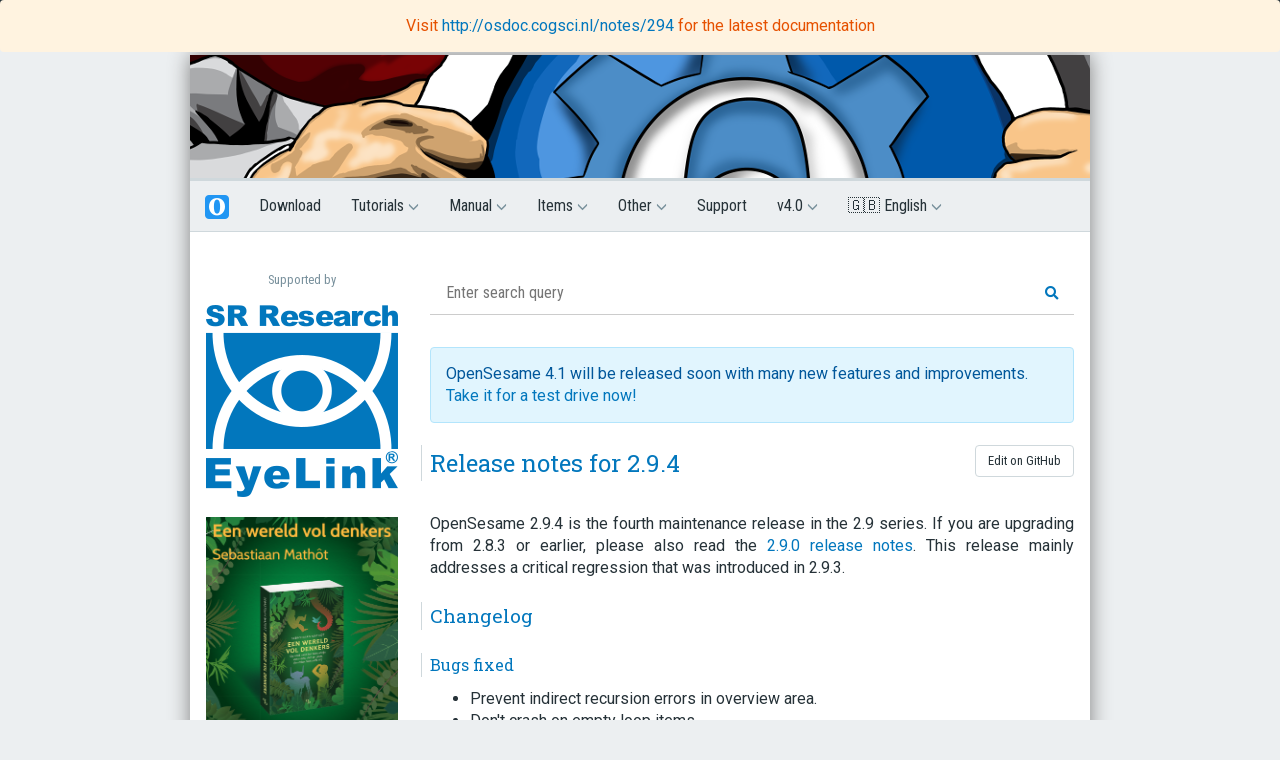

--- FILE ---
content_type: text/html
request_url: https://osdoc.cogsci.nl/4.0/notes/294/
body_size: 7335
content:
<!DOCTYPE html>
<html lang="en">
	<head>
		<meta charset="utf-8">
		<meta http-equiv="X-UA-Compatible" content="IE=edge">
		<meta name="viewport" content="width=device-width, initial-scale=1">
		<meta http-equiv="Cache-Control" content="no-cache, no-store, must-revalidate">
		<meta http-equiv="Pragma" content="no-cache">
		<meta http-equiv="Expires" content="0">
		<link rel="icon" href="https://osdoc.cogsci.nl/4.0/theme/img/osdoc.png" />
		<title>Release notes for 2.9.4 // OpenSesame documentation
</title>
		<link href="https://osdoc.cogsci.nl/4.0/theme/css/mega-menu.css" rel="stylesheet">
		<link href="https://osdoc.cogsci.nl/4.0/theme/css/bootstrap.min.css?cache_version=1" rel="stylesheet">
		<link href="https://osdoc.cogsci.nl/4.0/theme/css/monokai.css" rel="stylesheet">
		<!-- HTML5 shim and Respond.js for IE8 support of HTML5 elements and media queries -->
		<!-- WARNING: Respond.js doesn't work if you view the page via file:// -->
		<!--[if lt IE 9]>
		<script src="https://oss.maxcdn.com/html5shiv/3.7.2/html5shiv.min.js"></script>
		<script src="https://oss.maxcdn.com/respond/1.4.2/respond.min.js"></script>
		<![endif]-->
		<script type="module" src="https://sigmundai.eu/public/search-widget.js"></script>
		<link rel="stylesheet" href="https://cdnjs.cloudflare.com/ajax/libs/font-awesome/5.9.0/css/all.min.css" integrity="sha512-q3eWabyZPc1XTCmF+8/LuE1ozpg5xxn7iO89yfSOd5/oKvyqLngoNGsx8jq92Y8eXJ/IRxQbEC+FGSYxtk2oiw==" crossorigin="anonymous" referrerpolicy="no-referrer" />		
		<link href='https://fonts.googleapis.com/css?family=Roboto|Roboto+Condensed|Ubuntu+Mono|Roboto+Slab' rel='stylesheet' type='text/css'>
<!-- Google tag (gtag.js) -->
<script async src="https://www.googletagmanager.com/gtag/js?id=G-4S5YXJVREK"></script>
<script>
  window.dataLayer = window.dataLayer || [];
  function gtag(){dataLayer.push(arguments);}
  gtag('js', new Date());

  gtag('config', 'G-4S5YXJVREK');
</script><!-- Begin Cookie Consent plugin by Silktide - http://silktide.com/cookieconsent -->
<script type="text/javascript">
    window.cookieconsent_options = {
		"message":"By using this website, you accept our use of cookies.",
		"dismiss":"I understand!",
		"learnMore":"Read our privacy statement.",
		"link":"http://www.cogsci.nl/privacy.txt","theme":"light-bottom"};
</script>

<script type="text/javascript" src="//s3.amazonaws.com/cc.silktide.com/cookieconsent.latest.min.js"></script>
<!-- End Cookie Consent plugin --><script>
function getBrowserLanguage() {
  return navigator.language || navigator.userLanguage;
}

function getCurrentPage() {
    const url = new URL(window.location.href);
    const path = url.pathname;
    return path.substring(path.indexOf('/', 1) + 1);
}

function stripLanguageCode(url) {
  const regex = /^([a-z]{2})\//i;
  const match = url.match(regex);
  if (match) {
    // Remove the language code by replacing the matched string with just a slash
    const strippedUrl = url.replace(match[0], "/");
    const languageCode = match[1];
    return [ strippedUrl, languageCode ]
  } else {
    // Return the original URL if no language code is found
    return [ url, 'en' ]
  }
}

function suggestTranslation() {
  const browserLanguage = getBrowserLanguage().substring(0, 2);
  const baseUrl = '/4.0/';
  const [ currentPage, languageCode ] = stripLanguageCode(getCurrentPage());
  if (languageCode === browserLanguage) {
    return
  }
  let suggestion;
  let translatedUrl;
  if (browserLanguage === 'en') {
    suggestion = 'This page is also available in English: ';
  } else if (browserLanguage === 'fr') {
    suggestion = 'Cette page est également disponible en français: ';
  } else if (browserLanguage === 'es') {
    suggestion = 'Esta página también está disponible en español: '
  } else if (browserLanguage === 'de') {
    suggestion = 'Diese Seite ist auch in Deutsch verfügbar: '
  } else if (browserLanguage === 'zh') {
    suggestion = '本页面也有中文版： '
  } else {
    return
  }
  if (browserLanguage === 'en') {
    translatedUrl = `${baseUrl}${currentPage}`
  } else {
    translatedUrl = `${baseUrl}${browserLanguage}/${currentPage}`
  }
  const div = document.getElementById('translation-available')
  div.innerHTML = `${suggestion} <a href='${translatedUrl}'>${translatedUrl}</a>`
  div.style.display = 'block'
}
</script>	</head>
	<body onpageshow="if (typeof onPageShow !== 'undefined') onPageShow()" onload="suggestTranslation();">
<div class="cogsci-products visible-lg visible-md">
<div class="cogsci-product-entry"><b><a href="https://osdoc.cogsci.nl/">OpenSesame</a></b></div>
<div class="cogsci-product-entry"><a href="https://rapunzel.cogsci.nl/">Rapunzel Code Editor</a></div>
<div class="cogsci-product-entry"><a href="https://pydatamatrix.eu/">DataMatrix</a></div>
<div class="cogsci-product-entry"><a href="https://forum.cogsci.nl/">Support forum</a></div>
<div class="cogsci-product-entry"><a href="https://pythontutorials.eu/">Python Tutorials</a></div>
<div class="cogsci-product-entry"><a href="https://mindprobe.eu/">MindProbe</a></div>
</div>		<!-- Main container than contains everything -->
		<div class="container osdoc-container osdoc">
			<!-- Top banner -->
			<div class="row visible-lg visible-md">
				<div class="col-md-12 osdoc-banner" onclick="window.open('https://sigmundai.eu', '_blank')" style="cursor: pointer;"></div>
			</div>
			<!--  Top menu, only visible for small screens -->
			<div class="row">
				<div class="navbar navbar-default cogsci-navbar" role="navigation">
					<div class="container">
							<div class="navbar-header">
								<button class="navbar-toggle" type="button" data-toggle="collapse" data-target=".js-navbar-collapse">
									<span class="sr-only">Toggle navigation</span>
									<span class="icon-bar"></span>
									<span class="icon-bar"></span>
									<span class="icon-bar"></span>
								</button>
								<a class="navbar-brand" href="https://osdoc.cogsci.nl/4.0/"><img src='https://osdoc.cogsci.nl/4.0/theme/img/osdoc.png' /></a>
							</div>
				
							<div class="collapse navbar-collapse js-navbar-collapse">
								<ul class="nav navbar-nav">
	<li class="level-1"><a href="https://osdoc.cogsci.nl/4.0/download">Download</a></li>
<li class="dropdown mega-dropdown"><a href="#" class="dropdown-toggle level-2" data-toggle="dropdown">Tutorials&nbsp;<span class="glyphicon glyphicon-menu-down"></span></a>
<ul class="dropdown-menu mega-dropdown-menu row"><li class="col-sm-3"><ul>
		<li class="dropdown-header dropdown-header-level-2">Main</li>
		<li class="level-2"><a href="https://osdoc.cogsci.nl/4.0/tutorials/beginner">Beginner</a></li>
		<li class="level-2"><a href="https://osdoc.cogsci.nl/4.0/tutorials/intermediate">Intermediate (Python)</a></li>
		<li class="level-2"><a href="https://osdoc.cogsci.nl/4.0/tutorials/intermediate-javascript">Intermediate (JavaScript)</a></li>
</ul></li>
<li class="col-sm-3"><ul>
		<li class="dropdown-header dropdown-header-level-2">Other</li>
		<li class="level-2"><a href="https://osdoc.cogsci.nl/4.0//tutorials/iat">Implicit association task (IAT)</a></li>
		<li class="level-2"><a href="https://osdoc.cogsci.nl/4.0//tutorials/capybara">Cats, dogs, and capybaras</a></li>
		<li class="level-2"><a href="https://osdoc.cogsci.nl/4.0/tutorials/visual-world">Visual-world paradigm</a></li>
		<li class="level-2"><a href="https://osdoc.cogsci.nl/4.0/tutorials/wcst">Wisconsin Card Sorting Test (JavaScript)</a></li>
		<li class="level-2"><a href="https://osdoc.cogsci.nl/4.0/tutorials/wcst-python">Wisconsin Card Sorting Test (Python)</a></li>
</ul></li></ul></li>
<li class="dropdown mega-dropdown"><a href="#" class="dropdown-toggle level-2" data-toggle="dropdown">Manual&nbsp;<span class="glyphicon glyphicon-menu-down"></span></a>
<ul class="dropdown-menu mega-dropdown-menu row"><li class="col-sm-3"><ul>
		<li class="dropdown-header dropdown-header-level-2">Basic</li>
		<li class="level-2"><a href="https://osdoc.cogsci.nl/4.0/manual/interface">Using the interface</a></li>
		<li class="level-2"><a href="https://osdoc.cogsci.nl/4.0/manual/variables">Variables and if statements</a></li>
		<li class="level-2"><a href="https://osdoc.cogsci.nl/4.0/manual/logging">Data logging</a></li>
		<li class="level-2"><a href="https://osdoc.cogsci.nl/4.0/manual/debugging">Debugging</a></li>
		<li class="level-2"><a href="https://osdoc.cogsci.nl/4.0/manual/examples">Examples</a></li>
			<li class="dropdown-header dropdown-header-level-3">Flow and structure</li>
			<li class="level-3"><a href="https://osdoc.cogsci.nl/4.0/manual/structure/loop">Looping and defining indepedent variables</a></li>
			<li class="level-3"><a href="https://osdoc.cogsci.nl/4.0/manual/structure/sequence">Doing things in sequence</a></li>
			<li class="level-3"><a href="https://osdoc.cogsci.nl/4.0/manual/structure/coroutines">Doing things in parallel</a></li>
			<li class="dropdown-header dropdown-header-level-3">Response collection</li>
			<li class="level-3"><a href="https://osdoc.cogsci.nl/4.0/manual/response/keyboard">Keyboard</a></li>
			<li class="level-3"><a href="https://osdoc.cogsci.nl/4.0/manual/response/mouse">Mouse</a></li>
			<li class="level-3"><a href="https://osdoc.cogsci.nl/4.0/manual/response/joystick">Joystick</a></li>
			<li class="level-3"><a href="https://osdoc.cogsci.nl/4.0/manual/response/buttonbox">Button box</a></li>
			<li class="level-3"><a href="https://osdoc.cogsci.nl/4.0/manual/response/srbox">SR Box</a></li>
			<li class="level-3"><a href="https://osdoc.cogsci.nl/4.0/manual/response/soundrecording">Sound recording</a></li>
			<li class="dropdown-header dropdown-header-level-3">Stimulus presentation</li>
			<li class="level-3"><a href="https://osdoc.cogsci.nl/4.0/manual/stimuli/text">Text</a></li>
			<li class="level-3"><a href="https://osdoc.cogsci.nl/4.0/manual/stimuli/visual">Visual stimuli</a></li>
			<li class="level-3"><a href="https://osdoc.cogsci.nl/4.0/manual/stimuli/sound">Sound</a></li>
			<li class="level-3"><a href="https://osdoc.cogsci.nl/4.0/manual/stimuli/video">Video</a></li>
</ul></li>
<li class="col-sm-3"><ul>
		<li class="dropdown-header dropdown-header-level-2">AI assistance</li>
		<li class="level-2"><a href="https://osdoc.cogsci.nl/4.0/manual/sigmund">SigmundAI Copilot</a></li>
		<li class="dropdown-header dropdown-header-level-2">Online experiments</li>
		<li class="level-2"><a href="https://osdoc.cogsci.nl/4.0/manual/osweb/workflow">Workflow</a></li>
			<li class="dropdown-header dropdown-header-level-3">Development</li>
			<li class="level-3"><a href="https://osdoc.cogsci.nl/4.0/manual/osweb/osweb">OSWeb</a></li>
			<li class="level-3"><a href="https://osdoc.cogsci.nl/4.0/manual/osweb/jatos">JATOS</a></li>
			<li class="level-3"><a href="https://osdoc.cogsci.nl/4.0/manual/osweb/data">Data</a></li>
			<li class="dropdown-header dropdown-header-level-3">Recruiting participants</li>
			<li class="level-3"><a href="https://osdoc.cogsci.nl/4.0/manual/osweb/prolific">Prolific</a></li>
			<li class="level-3"><a href="https://osdoc.cogsci.nl/4.0/manual/osweb/mturk">Mechanical Turk</a></li>
			<li class="level-3"><a href="https://osdoc.cogsci.nl/4.0/manual/osweb/sonasystems">Sona Systems</a></li>
		<li class="dropdown-header dropdown-header-level-2">JavaScript</li>
		<li class="level-2"><a href="https://osdoc.cogsci.nl/4.0/manual/javascript/about">JavaScript in OpenSesame</a></li>
			<li class="dropdown-header dropdown-header-level-3">JavaScript functions</li>
			<li class="level-3"><a href="https://osdoc.cogsci.nl/4.0/manual/javascript/common">Common functions</a></li>
			<li class="level-3"><a href="https://osdoc.cogsci.nl/4.0/manual/javascript/canvas">Canvas</a></li>
			<li class="level-3"><a href="https://osdoc.cogsci.nl/4.0/manual/javascript/csv">csv</a></li>
			<li class="level-3"><a href="https://osdoc.cogsci.nl/4.0/manual/javascript/color-convert">color-convert</a></li>
			<li class="level-3"><a href="https://osdoc.cogsci.nl/4.0/manual/javascript/pythonic">pythonic</a></li>
			<li class="level-3"><a href="https://osdoc.cogsci.nl/4.0/manual/javascript/random">random</a></li>
		<li class="dropdown-header dropdown-header-level-2">Forms</li>
		<li class="level-2"><a href="https://osdoc.cogsci.nl/4.0/manual/forms/about">Forms in OpenSesame</a></li>
		<li class="level-2"><a href="https://osdoc.cogsci.nl/4.0/manual/forms/readymade">Ready-made forms</a></li>
		<li class="level-2"><a href="https://osdoc.cogsci.nl/4.0/manual/forms/variables">Form variables</a></li>
		<li class="level-2"><a href="https://osdoc.cogsci.nl/4.0/manual/forms/custom">Custom forms</a></li>
		<li class="level-2"><a href="https://osdoc.cogsci.nl/4.0/manual/forms/widgets">Widgets and keywords</a></li>
		<li class="level-2"><a href="https://osdoc.cogsci.nl/4.0/manual/forms/validation">Validating form input</a></li>
		<li class="level-2"><a href="https://osdoc.cogsci.nl/4.0/manual/forms/html">Custom HTML forms</a></li>
</ul></li>
<li class="col-sm-3"><ul>
		<li class="dropdown-header dropdown-header-level-2">Python</li>
		<li class="level-2"><a href="https://osdoc.cogsci.nl/4.0/manual/python/about">Python in the OpenSesame GUI</a></li>
		<li class="level-2"><a href="https://osdoc.cogsci.nl/4.0/manual/python/nogui">OpenSesame Python module (no GUI)</a></li>
			<li class="dropdown-header dropdown-header-level-3">Python functions</li>
			<li class="level-3"><a href="https://osdoc.cogsci.nl/4.0/manual/python/common">Common functions</a></li>
			<li class="level-3"><a href="https://osdoc.cogsci.nl/4.0/manual/python/var">Variables</a></li>
			<li class="level-3"><a href="https://osdoc.cogsci.nl/4.0/manual/python/pool">File pool</a></li>
			<li class="level-3"><a href="https://osdoc.cogsci.nl/4.0/manual/python/items">Items</a></li>
			<li class="level-3"><a href="https://osdoc.cogsci.nl/4.0/manual/python/responses">Response history</a></li>
			<li class="level-3"><a href="https://osdoc.cogsci.nl/4.0/manual/python/clock">Clock</a></li>
			<li class="level-3"><a href="https://osdoc.cogsci.nl/4.0/manual/python/canvas">Canvas</a></li>
			<li class="level-3"><a href="https://osdoc.cogsci.nl/4.0/manual/python/keyboard">Keyboard</a></li>
			<li class="level-3"><a href="https://osdoc.cogsci.nl/4.0/manual/python/log">Log</a></li>
			<li class="level-3"><a href="https://osdoc.cogsci.nl/4.0/manual/python/mouse">Mouse</a></li>
			<li class="level-3"><a href="https://osdoc.cogsci.nl/4.0/manual/python/sampler">Sampler</a></li>
		<li class="dropdown-header dropdown-header-level-2">Eye tracking</li>
		<li class="level-2"><a href="https://osdoc.cogsci.nl/4.0/manual/eyetracking/pygaze">PyGaze</a></li>
			<li class="dropdown-header dropdown-header-level-3">Models</li>
			<li class="level-3"><a href="https://osdoc.cogsci.nl/4.0/manual/eyetracking/eyelink">EyeLink</a></li>
			<li class="level-3"><a href="https://osdoc.cogsci.nl/4.0/manual/eyetracking/eyelogic">EyeLogic</a></li>
			<li class="level-3"><a href="https://osdoc.cogsci.nl/4.0/manual/eyetracking/eyetribe">EyeTribe</a></li>
			<li class="level-3"><a href="https://osdoc.cogsci.nl/4.0/manual/eyetracking/gazepoint">GazePoint / OpenGaze</a></li>
			<li class="level-3"><a href="https://osdoc.cogsci.nl/4.0/manual/eyetracking/smi">SMI</a></li>
			<li class="level-3"><a href="https://osdoc.cogsci.nl/4.0/manual/eyetracking/tobii">Tobii</a></li>
			<li class="level-3"><a href="https://osdoc.cogsci.nl/4.0/manual/eyetracking/webgazer">WebGazer.js (online)</a></li>
</ul></li>
<li class="col-sm-3"><ul>
		<li class="dropdown-header dropdown-header-level-2">Advanced</li>
		<li class="level-2"><a href="https://osdoc.cogsci.nl/4.0/manual/prepare-run">The prepare-run strategy</a></li>
		<li class="level-2"><a href="https://osdoc.cogsci.nl/4.0/manual/counterbalancing">Counterbalancing</a></li>
		<li class="level-2"><a href="https://osdoc.cogsci.nl/4.0/manual/timing">Timing</a></li>
		<li class="level-2"><a href="https://osdoc.cogsci.nl/4.0/manual/backends">Backends</a></li>
		<li class="level-2"><a href="https://osdoc.cogsci.nl/4.0/manual/opensesame-script">OpenSesame script</a></li>
		<li class="level-2"><a href="https://osdoc.cogsci.nl/4.0/manual/opensesamerun">OpenSesameRun (no GUI)</a></li>
		<li class="level-2"><a href="https://rapunzel.cogsci.nl/manual/environment/">Installing packages, plugins, and extensions</a></li>
		<li class="level-2"><a href="https://osdoc.cogsci.nl/4.0/manual/runners">Runners</a></li>
		<li class="dropdown-header dropdown-header-level-2">Devices</li>
		<li class="level-2"><a href="https://osdoc.cogsci.nl/4.0/manual/mousetracking">Mouse tracking</a></li>
		<li class="level-2"><a href="https://osdoc.cogsci.nl/4.0/manual/devices/vuams">Ambulatory Monitoring System (VU-AMS)</a></li>
		<li class="level-2"><a href="https://osdoc.cogsci.nl/4.0/manual/devices/emotiv">Emotiv EEG</a></li>
		<li class="level-2"><a href="https://osdoc.cogsci.nl/4.0/manual/devices/oculusrift">Oculus rift</a></li>
		<li class="level-2"><a href="https://osdoc.cogsci.nl/4.0/manual/devices/serial">Serial port</a></li>
		<li class="level-2"><a href="https://osdoc.cogsci.nl/4.0/manual/devices/parallel">Parallel port (EEG triggers)</a></li>
		<li class="level-2"><a href="https://osdoc.cogsci.nl/4.0/manual/devices/stimsync">StimSync</a></li>
</ul></li></ul></li>
<li class="dropdown mega-dropdown"><a href="#" class="dropdown-toggle level-2" data-toggle="dropdown">Items&nbsp;<span class="glyphicon glyphicon-menu-down"></span></a>
<ul class="dropdown-menu mega-dropdown-menu row"><li class="col-sm-3"><ul>
		<li class="level-2"><a href="https://osdoc.cogsci.nl/4.0/items/advanced_delay">advanced delay</a></li>
		<li class="level-2"><a href="https://osdoc.cogsci.nl/4.0/manual/structure/coroutines">coroutines</a></li>
		<li class="level-2"><a href="https://osdoc.cogsci.nl/4.0/manual/stimuli/visual">feedback</a></li>
		<li class="level-2"><a href="https://osdoc.cogsci.nl/4.0/manual/forms/custom">form_base</a></li>
		<li class="level-2"><a href="https://osdoc.cogsci.nl/4.0/manual/forms/readymade">form_consent</a></li>
		<li class="level-2"><a href="https://osdoc.cogsci.nl/4.0/manual/forms/readymade">form_multiple_choice</a></li>
		<li class="level-2"><a href="https://osdoc.cogsci.nl/4.0/manual/forms/readymade">form_text_display</a></li>
		<li class="level-2"><a href="https://osdoc.cogsci.nl/4.0/manual/forms/readymade">form_text_input</a></li>
		<li class="level-2"><a href="https://osdoc.cogsci.nl/4.0/manual/forms/html">inline_html</a></li>
		<li class="level-2"><a href="https://osdoc.cogsci.nl/4.0/manual/javascript/about">inline_javascript</a></li>
</ul></li>
<li class="col-sm-3"><ul>
		<li class="level-2"><a href="https://osdoc.cogsci.nl/4.0/manual/python/about">inline_script</a></li>
		<li class="level-2"><a href="https://osdoc.cogsci.nl/4.0/manual/response/joystick">joystick</a></li>
		<li class="level-2"><a href="https://osdoc.cogsci.nl/4.0/manual/response/keyboard">keyboard response</a></li>
		<li class="level-2"><a href="https://osdoc.cogsci.nl/4.0/manual/logging">logger</a></li>
		<li class="level-2"><a href="https://osdoc.cogsci.nl/4.0/manual/structure/loop">loop</a></li>
		<li class="level-2"><a href="https://osdoc.cogsci.nl/4.0/manual/response/mouse">mouse response</a></li>
		<li class="level-2"><a href="https://github.com/open-cogsci/opensesame-plugin-psychopy">psychopy_text_stim</a></li>
		<li class="level-2"><a href="https://github.com/open-cogsci/opensesame-plugin-psychopy">psychopy_grating_stim</a></li>
		<li class="level-2"><a href="https://osdoc.cogsci.nl/4.0/manual/eyetracking/pygaze">pygaze_drift_correct</a></li>
		<li class="level-2"><a href="https://osdoc.cogsci.nl/4.0/manual/eyetracking/pygaze">pygaze_init</a></li>
</ul></li>
<li class="col-sm-3"><ul>
		<li class="level-2"><a href="https://osdoc.cogsci.nl/4.0/manual/eyetracking/pygaze">pygaze_log</a></li>
		<li class="level-2"><a href="https://osdoc.cogsci.nl/4.0/manual/eyetracking/pygaze">pygaze_start_recording</a></li>
		<li class="level-2"><a href="https://osdoc.cogsci.nl/4.0/manual/eyetracking/pygaze">pygaze_stop_recording</a></li>
		<li class="level-2"><a href="https://osdoc.cogsci.nl/4.0/manual/eyetracking/pygaze">pygaze_wait</a></li>
		<li class="level-2"><a href="https://osdoc.cogsci.nl/4.0/items/quest_staircase_init">quest_staircase_init</a></li>
		<li class="level-2"><a href="https://osdoc.cogsci.nl/4.0/items/quest_staircase_next">quest_staircase_next</a></li>
		<li class="level-2"><a href="https://osdoc.cogsci.nl/4.0/items/repeat_cycle">repeat_cycle</a></li>
		<li class="level-2"><a href="https://osdoc.cogsci.nl/4.0/items/reset_feedback">reset_feedback</a></li>
		<li class="level-2"><a href="https://osdoc.cogsci.nl/4.0/manual/stimuli/sound">sampler</a></li>
		<li class="level-2"><a href="https://osdoc.cogsci.nl/4.0/manual/structure/sequence">sequence</a></li>
</ul></li>
<li class="col-sm-3"><ul>
		<li class="level-2"><a href="https://osdoc.cogsci.nl/4.0/manual/stimuli/visual">sketchpad</a></li>
		<li class="level-2"><a href="https://osdoc.cogsci.nl/4.0/manual/response/srbox">srbox</a></li>
		<li class="level-2"><a href="https://osdoc.cogsci.nl/4.0/manual/stimuli/sound">synth</a></li>
		<li class="level-2"><a href="https://osdoc.cogsci.nl/4.0/items/touch_response">touch_response</a></li>
</ul></li></ul></li>
<li class="dropdown mega-dropdown"><a href="#" class="dropdown-toggle level-2" data-toggle="dropdown">Other&nbsp;<span class="glyphicon glyphicon-menu-down"></span></a>
<ul class="dropdown-menu mega-dropdown-menu row"><li class="col-sm-3"><ul>
		<li class="dropdown-header dropdown-header-level-2">Other</li>
		<li class="level-2"><a href="https://osdoc.cogsci.nl/4.0/donate">Donate</a></li>
		<li class="level-2"><a href="https://osdoc.cogsci.nl/4.0/visualangle">Degrees of visual angle</a></li>
		<li class="level-2"><a href="https://osdoc.cogsci.nl/4.0/experimentaldesign">Notation for experimental design</a></li>
		<li class="level-2"><a href="https://osdoc.cogsci.nl/4.0/notes/notes">Release notes</a></li>
</ul></li>
<li class="col-sm-3"><ul>
		<li class="dropdown-header dropdown-header-level-2">Development</li>
		<li class="level-2"><a href="https://osdoc.cogsci.nl/4.0/dev/fileformat">File format (.osexp)</a></li>
		<li class="level-2"><a href="https://osdoc.cogsci.nl/4.0/dev/translate">Translate</a></li>
		<li class="level-2"><a href="https://osdoc.cogsci.nl/4.0/dev/plugin">Create a plugin</a></li>
		<li class="level-2"><a href="https://osdoc.cogsci.nl/4.0/dev/extension">Create an extension</a></li>
</ul></li></ul></li>
	<li class="level-1"><a href="https://professional.cogsci.nl/">Support</a></li>
<li class="dropdown mega-dropdown"><a href="#" class="dropdown-toggle level-2" data-toggle="dropdown">v4.0&nbsp;<span class="glyphicon glyphicon-menu-down"></span></a>
<ul class="dropdown-menu mega-dropdown-menu row"><li class="col-sm-3"><ul>
		<li class="level-2"><a href="https://osdoc.cogsci.nl/4.1/">v4.1</a></li>
		<li class="level-2"><a href="https://osdoc.cogsci.nl/4.0/">v4.0</a></li>
		<li class="level-2"><a href="https://osdoc.cogsci.nl/3.3/">v3.3</a></li>
		<li class="level-2"><a href="https://osdoc.cogsci.nl/3.2/">v3.2</a></li>
		<li class="level-2"><a href="https://osdoc.cogsci.nl/3.1/">v3.1</a></li>
		<li class="level-2"><a href="https://osdoc.cogsci.nl/3.0/">v3.0</a></li>
		<li class="level-2"><a href="https://osdoc.cogsci.nl/2.9/">v2.9</a></li>
		<li class="level-2"><a href="https://osdoc.cogsci.nl/2.8/">v2.8</a></li>
</ul></li></ul></li>
<li class="dropdown mega-dropdown"><a href="#" class="dropdown-toggle level-2" data-toggle="dropdown">&#x1F1EC;&#x1F1E7; English&nbsp;<span class="glyphicon glyphicon-menu-down"></span></a>
<ul class="dropdown-menu mega-dropdown-menu row"><li class="col-sm-3"><ul>
		<li class="level-2"><a href="https://osdoc.cogsci.nl/4.0/de">&#x1F1E9;&#x1F1EA; Deutsch</a></li>
		<li class="level-2"><a href="https://osdoc.cogsci.nl/4.0/">&#x1F1EC;&#x1F1E7; English</a></li>
		<li class="level-2"><a href="https://osdoc.cogsci.nl/4.0/es">&#x1F1EA;&#x1F1F8; Español</a></li>
		<li class="level-2"><a href="https://osdoc.cogsci.nl/4.0/fr">&#x1F1EB;&#x1F1F7; Français</a></li>
		<li class="level-2"><a href="https://osdoc.cogsci.nl/4.0/zh">&#x1F1E8;&#x1F1F3; 简体中文</a></li>
</ul></li></ul></li>								</ul>
							</div>
					</div>
				</div>
			</div>
			<!-- Main row containing both the sidebar and the content-->
			<div class="row">
				<!-- Sidebar, only visible on large screens -->
				<div class="col-md-4 cogsci-sidebar visible-lg visible-md">
<span class="cogsci-sidebar-first-header">Supported by</span>

<a href='https://www.sr-research.com/'>
	<img src='https://osdoc.cogsci.nl/4.0/theme/img/sr-research.png'>
</a>


<a href='https://forms.gle/bEJz4Spk2p72XLak7'>
	<img src='https://osdoc.cogsci.nl/4.0/theme/img/een-wereld-vol-denkers.png' alt='Voorbestelling Een wereld vol denkers door Sebastiaan Mathôt' style="width:192px;margin-top:20px;">
</a>				</div>
				<!-- Content -->
				<div class="col-md-8 cogsci-content">
					<search-widget endpoint="https://sigmundai.eu/public/search"></search-widget>
<section id="content" class="body">
<div class="entry-content">

<div class="alert alert-warning" role="alert" style='position:fixed;top:0px;left:0px;width:100%;border:none;text-align:center;'>
Visit
<a href='http://osdoc.cogsci.nl/notes/294'>
http://osdoc.cogsci.nl/notes/294
</a> for the latest documentation
</div>


<div class="alert alert-info visible-lg visible-md" role="alert">
OpenSesame 4.1 will be released soon with many new features and improvements. <a href="https://osdoc.cogsci.nl/4.1/">Take it for a test drive now!</a>
</div>



<div id="translation-available" class="alert alert-info" role="alert" style="display:none;">
</div>

<div class="osdoc-edit-link">
	<a role="button" class="btn btn-default" href="https://github.com/smathot/osdoc/blob/4.0/content/pages/notes/2.9.4.md">
		Edit on GitHub
	</a>
</div>

<h1>Release notes for 2.9.4</h1>


<p>OpenSesame 2.9.4 is the fourth maintenance release in the 2.9 series. If you are upgrading from 2.8.3 or earlier, please also read the <a href="/notes/2.9.0/">2.9.0 release notes</a>. This release mainly addresses a critical regression that was introduced in 2.9.3.</p>
<h2 id="changelog">Changelog</h2>
<h3 id="bugs-fixed">Bugs fixed</h3>
<ul>
<li>Prevent indirect recursion errors in overview area.</li>
<li>Don't crash on empty loop items.</li>
</ul>
<h3 id="windows-packaging">Windows packaging</h3>
<div class="highlight"><pre><span></span><code><span class="nt">OpenSesame</span><span class="w"> </span><span class="nt">2</span><span class="p">.</span><span class="nc">9</span><span class="p">.</span><span class="nc">4</span>
<span class="nt">Python</span><span class="w"> </span><span class="nt">2</span><span class="p">.</span><span class="nc">7</span><span class="p">.</span><span class="nc">8</span><span class="w"> </span><span class="o">(</span><span class="nt">default</span><span class="o">,</span><span class="w"> </span><span class="nt">Jun</span><span class="w"> </span><span class="nt">30</span><span class="w"> </span><span class="nt">2014</span><span class="o">,</span><span class="w"> </span><span class="nt">16</span><span class="p">:</span><span class="nd">03</span><span class="p">:</span><span class="nd">49</span><span class="o">)</span><span class="w"> </span><span class="cp">[</span><span class="nx">MSC</span><span class="w"> </span><span class="nx">v.1500</span><span class="w"> </span><span class="mi">32</span><span class="w"> </span><span class="nx">bit</span><span class="w"> </span><span class="p">(</span><span class="nx">Intel</span><span class="p">)</span><span class="cp">]</span>
<span class="nt">OpenCV</span><span class="w"> </span><span class="nt">is</span><span class="w"> </span><span class="nt">not</span><span class="w"> </span><span class="nt">available</span>
<span class="nt">OpenCV2</span><span class="w"> </span><span class="nt">2</span><span class="p">.</span><span class="nc">4</span><span class="p">.</span><span class="nc">10</span>
<span class="nt">QProgedit</span><span class="w"> </span><span class="nt">2</span><span class="p">.</span><span class="nc">1</span><span class="p">.</span><span class="nc">0</span>
<span class="nt">Expyriment</span><span class="w">  </span><span class="o">(</span><span class="nt">Revision</span><span class="w"> </span><span class="o">;</span><span class="w"> </span><span class="nt">Python</span><span class="w"> </span><span class="nt">2</span><span class="p">.</span><span class="nc">7</span><span class="p">.</span><span class="nc">8</span><span class="o">)</span>
<span class="nt">NumPy</span><span class="w"> </span><span class="nt">1</span><span class="p">.</span><span class="nc">9</span><span class="p">.</span><span class="nc">1</span>
<span class="nt">PIL</span><span class="w"> </span><span class="nt">is</span><span class="w"> </span><span class="nt">available</span><span class="w"> </span><span class="o">(</span><span class="nt">version</span><span class="w"> </span><span class="nt">is</span><span class="w"> </span><span class="nt">unknown</span><span class="o">)</span>
<span class="nt">PsychoPy</span><span class="w"> </span><span class="nt">1</span><span class="p">.</span><span class="nc">80</span><span class="p">.</span><span class="nc">05-opensesame-1</span>
<span class="nt">PyAudio</span><span class="w"> </span><span class="nt">0</span><span class="p">.</span><span class="nc">2</span><span class="p">.</span><span class="nc">8</span>
<span class="nt">PyGame</span><span class="w"> </span><span class="nt">1</span><span class="p">.</span><span class="nc">9</span><span class="p">.</span><span class="nc">1release</span>
<span class="nt">PyGaze</span><span class="w"> </span><span class="nt">0</span><span class="p">.</span><span class="nc">5</span><span class="p">.</span><span class="nc">0</span><span class="o">~</span><span class="nt">opensesame3</span>
<span class="nt">Pyglet</span><span class="w"> </span><span class="nt">1</span><span class="p">.</span><span class="nc">1</span><span class="p">.</span><span class="nc">4</span>
<span class="nt">PyOpenGL</span><span class="w"> </span><span class="nt">3</span><span class="p">.</span><span class="nc">1</span><span class="p">.</span><span class="nc">0</span>
<span class="nt">PyQt</span><span class="w"> </span><span class="nt">4</span><span class="p">.</span><span class="nc">11</span><span class="p">.</span><span class="nc">3</span>
<span class="nt">PySerial</span><span class="w"> </span><span class="nt">2</span><span class="p">.</span><span class="nc">7</span>
<span class="nt">python-bidi</span><span class="w"> </span><span class="nt">0</span><span class="p">.</span><span class="nc">3</span><span class="p">.</span><span class="nc">4</span>
<span class="nt">python-markdown</span><span class="w"> </span><span class="nt">2</span><span class="p">.</span><span class="nc">5</span><span class="p">.</span><span class="nc">2</span>
<span class="nt">SciPy</span><span class="w"> </span><span class="nt">0</span><span class="p">.</span><span class="nc">14</span><span class="p">.</span><span class="nc">0</span>
</code></pre></div>
</div><!-- /.entry-content -->

</section>
				</div>
			</div>
			<!-- Footer -->
			<div class="row">
				<div class="col-md-12 cogsci-footer">
<a href='http://www.cogsci.nl/smathot'>Sebastiaan Mathôt</a>
<span class='cogsci-arrow-right'>&raquo;</span>
Copyright 2010 — 2025
<span class='cogsci-arrow-right'>&raquo;</span>
<a rel="license" href="http://creativecommons.org/licenses/by/3.0/">License information</a>				</div>
			</div>
		</div>
		<!-- Bootstrap/ jquery JavaScript -->
		<script src="https://ajax.googleapis.com/ajax/libs/jquery/1.11.3/jquery.min.js"></script>
		<script src="https://osdoc.cogsci.nl/4.0/theme/js/bootstrap.min.js"></script>
		<script src="https://osdoc.cogsci.nl/4.0/theme/js/osdoc.js"></script>
	</body>
</html>

--- FILE ---
content_type: text/css
request_url: https://osdoc.cogsci.nl/4.0/theme/css/mega-menu.css
body_size: 1424
content:
.mega-dropdown {
  position: static !important;
}

.level-3 a {
	font-size: .9em;
	margin-left: 8px;
}

.level-2 a {
	margin-left: 4px;
}

.dropdown-header .level-3 {
	font-size: .9em;
	color: black;
}

.mega-dropdown-menu {
    padding: 5px 0px 15px 0px!important;
    width: 100%;
    box-shadow: none;
    -webkit-box-shadow: none;
}

.mega-dropdown-menu .dropdown-menu {
	padding: 5px 0px 15px 0px;
}

.mega-dropdown-menu > li > ul {
  padding: 0;
  margin: 0;
}

.mega-dropdown-menu > li > ul > li {
  list-style: none;
}
.mega-dropdown-menu > li > ul > li > a {
  display: block;
  color: #222;
  padding: 1px 0px 1px 0px;
}
.mega-dropdown-menu > li ul > li > a:hover,
.mega-dropdown-menu > li ul > li > a:focus {
  text-decoration: none;
}
.mega-dropdown-menu .dropdown-header-level-2 {
  font-size: 1.0em;
  color: #0277bd;
  border-bottom: solid 1px #0277bd;
  text-align: center;
  font-family: "Roboto Slab";
  line-height: 30px;
  margin-bottom: 4px;
}

.mega-dropdown-menu .dropdown-header-level-3 {
  font-size: 1.0em;
  color: #0277bd;
  padding: 4px 0px 4px 0px;
  font-family: "Roboto Slab";
}

.carousel-control {
  width: 30px;
  height: 30px;
  top: -35px;

}
.left.carousel-control {
  right: 30px;
  left: inherit;
}
.carousel-control .glyphicon-chevron-left,
.carousel-control .glyphicon-chevron-right {
  font-size: 12px;
  background-color: #fff;
  line-height: 30px;
  text-shadow: none;
  color: #333;
  border: 1px solid #ddd;
}

.cogsci-navbar .glyphicon {
	font-size: 0.7em;
	color: #78909c;
}


--- FILE ---
content_type: application/javascript
request_url: https://osdoc.cogsci.nl/4.0/theme/js/osdoc.js
body_size: 1281
content:
function contribute5() {
	window.open('https://www.paypal.com/cgi-bin/webscr?cmd=_s-xclick&hosted_button_id=MNBZ7356M4FN2', '_blank');
}

function contribute10() {
	window.open('https://www.paypal.com/cgi-bin/webscr?cmd=_s-xclick&hosted_button_id=FQDD4U9ZCS8ZE', '_blank');
}

function contribute25() {
	window.open('https://www.paypal.com/cgi-bin/webscr?cmd=_s-xclick&hosted_button_id=TT7GLL9UTZRR8', '_blank');
}

function recommend_download() {

	var link =document.getElementById("cogsci-recommended-download-link");
	if (link == null) return;

	var OSName=null;
	var msg = null;
	var url = null;

	if (navigator.appVersion.indexOf("Win") != -1) OSName="Windows";
	if (navigator.appVersion.indexOf("Mac") != -1) OSName="MacOS";
	if (navigator.appVersion.indexOf("Linux") != -1) OSName="Linux";

	if (OSName == "Linux") {
		link.innerHTML = "View Linux installation options";
		link.href = "#ubuntu";
	} else if (OSName == "Windows") {
		link.innerHTML = "Windows installer (.exe)"
		link.href = "$url-windows-exe-py3$";
	} else if (OSName == "MacOS") {
		link.innerHTML = "Mac OS package (.dmg)"
		link.href = "#mac-os";
	} else {
		link.innerHTML = "Sorry, I don't recognize your system!<br />Maybe you can try Anaconda?";
		link.href = "#anaconda-cross-platform";
	}
}

recommend_download();

jQuery(document).on('click', '.mega-dropdown', function(e) {
  e.stopPropagation()
})
